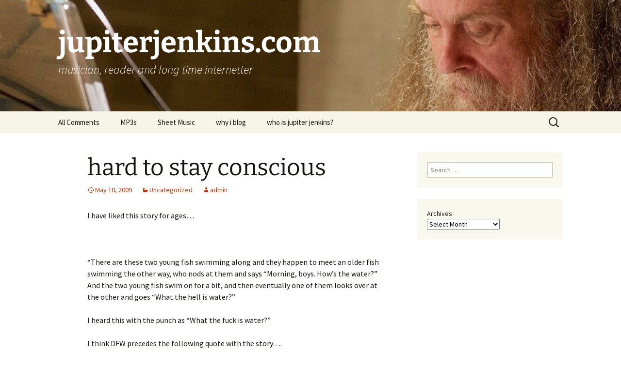

--- FILE ---
content_type: text/html; charset=UTF-8
request_url: https://www.jupiterjenkins.com/hard-to-stay-conscious/
body_size: 9587
content:
<!DOCTYPE html>
<html lang="en-US">
<head>
	<meta charset="UTF-8">
	<meta name="viewport" content="width=device-width, initial-scale=1.0">
	<title>hard to stay conscious | jupiterjenkins.com</title>
	<link rel="profile" href="https://gmpg.org/xfn/11">
	<link rel="pingback" href="https://www.jupiterjenkins.com/xmlrpc.php">
	<meta name='robots' content='max-image-preview:large' />
	<style>img:is([sizes="auto" i], [sizes^="auto," i]) { contain-intrinsic-size: 3000px 1500px }</style>
	<link rel="alternate" type="application/rss+xml" title="jupiterjenkins.com &raquo; Feed" href="https://www.jupiterjenkins.com/feed/" />
<link rel="alternate" type="application/rss+xml" title="jupiterjenkins.com &raquo; Comments Feed" href="https://www.jupiterjenkins.com/comments/feed/" />
<link rel="alternate" type="application/rss+xml" title="jupiterjenkins.com &raquo; hard to stay conscious Comments Feed" href="https://www.jupiterjenkins.com/hard-to-stay-conscious/feed/" />
<script>
window._wpemojiSettings = {"baseUrl":"https:\/\/s.w.org\/images\/core\/emoji\/15.0.3\/72x72\/","ext":".png","svgUrl":"https:\/\/s.w.org\/images\/core\/emoji\/15.0.3\/svg\/","svgExt":".svg","source":{"concatemoji":"https:\/\/www.jupiterjenkins.com\/wp-includes\/js\/wp-emoji-release.min.js?ver=6.7.4"}};
/*! This file is auto-generated */
!function(i,n){var o,s,e;function c(e){try{var t={supportTests:e,timestamp:(new Date).valueOf()};sessionStorage.setItem(o,JSON.stringify(t))}catch(e){}}function p(e,t,n){e.clearRect(0,0,e.canvas.width,e.canvas.height),e.fillText(t,0,0);var t=new Uint32Array(e.getImageData(0,0,e.canvas.width,e.canvas.height).data),r=(e.clearRect(0,0,e.canvas.width,e.canvas.height),e.fillText(n,0,0),new Uint32Array(e.getImageData(0,0,e.canvas.width,e.canvas.height).data));return t.every(function(e,t){return e===r[t]})}function u(e,t,n){switch(t){case"flag":return n(e,"\ud83c\udff3\ufe0f\u200d\u26a7\ufe0f","\ud83c\udff3\ufe0f\u200b\u26a7\ufe0f")?!1:!n(e,"\ud83c\uddfa\ud83c\uddf3","\ud83c\uddfa\u200b\ud83c\uddf3")&&!n(e,"\ud83c\udff4\udb40\udc67\udb40\udc62\udb40\udc65\udb40\udc6e\udb40\udc67\udb40\udc7f","\ud83c\udff4\u200b\udb40\udc67\u200b\udb40\udc62\u200b\udb40\udc65\u200b\udb40\udc6e\u200b\udb40\udc67\u200b\udb40\udc7f");case"emoji":return!n(e,"\ud83d\udc26\u200d\u2b1b","\ud83d\udc26\u200b\u2b1b")}return!1}function f(e,t,n){var r="undefined"!=typeof WorkerGlobalScope&&self instanceof WorkerGlobalScope?new OffscreenCanvas(300,150):i.createElement("canvas"),a=r.getContext("2d",{willReadFrequently:!0}),o=(a.textBaseline="top",a.font="600 32px Arial",{});return e.forEach(function(e){o[e]=t(a,e,n)}),o}function t(e){var t=i.createElement("script");t.src=e,t.defer=!0,i.head.appendChild(t)}"undefined"!=typeof Promise&&(o="wpEmojiSettingsSupports",s=["flag","emoji"],n.supports={everything:!0,everythingExceptFlag:!0},e=new Promise(function(e){i.addEventListener("DOMContentLoaded",e,{once:!0})}),new Promise(function(t){var n=function(){try{var e=JSON.parse(sessionStorage.getItem(o));if("object"==typeof e&&"number"==typeof e.timestamp&&(new Date).valueOf()<e.timestamp+604800&&"object"==typeof e.supportTests)return e.supportTests}catch(e){}return null}();if(!n){if("undefined"!=typeof Worker&&"undefined"!=typeof OffscreenCanvas&&"undefined"!=typeof URL&&URL.createObjectURL&&"undefined"!=typeof Blob)try{var e="postMessage("+f.toString()+"("+[JSON.stringify(s),u.toString(),p.toString()].join(",")+"));",r=new Blob([e],{type:"text/javascript"}),a=new Worker(URL.createObjectURL(r),{name:"wpTestEmojiSupports"});return void(a.onmessage=function(e){c(n=e.data),a.terminate(),t(n)})}catch(e){}c(n=f(s,u,p))}t(n)}).then(function(e){for(var t in e)n.supports[t]=e[t],n.supports.everything=n.supports.everything&&n.supports[t],"flag"!==t&&(n.supports.everythingExceptFlag=n.supports.everythingExceptFlag&&n.supports[t]);n.supports.everythingExceptFlag=n.supports.everythingExceptFlag&&!n.supports.flag,n.DOMReady=!1,n.readyCallback=function(){n.DOMReady=!0}}).then(function(){return e}).then(function(){var e;n.supports.everything||(n.readyCallback(),(e=n.source||{}).concatemoji?t(e.concatemoji):e.wpemoji&&e.twemoji&&(t(e.twemoji),t(e.wpemoji)))}))}((window,document),window._wpemojiSettings);
</script>
<style id='wp-emoji-styles-inline-css'>

	img.wp-smiley, img.emoji {
		display: inline !important;
		border: none !important;
		box-shadow: none !important;
		height: 1em !important;
		width: 1em !important;
		margin: 0 0.07em !important;
		vertical-align: -0.1em !important;
		background: none !important;
		padding: 0 !important;
	}
</style>
<link rel='stylesheet' id='wp-block-library-css' href='https://www.jupiterjenkins.com/wp-includes/css/dist/block-library/style.min.css?ver=6.7.4' media='all' />
<style id='wp-block-library-theme-inline-css'>
.wp-block-audio :where(figcaption){color:#555;font-size:13px;text-align:center}.is-dark-theme .wp-block-audio :where(figcaption){color:#ffffffa6}.wp-block-audio{margin:0 0 1em}.wp-block-code{border:1px solid #ccc;border-radius:4px;font-family:Menlo,Consolas,monaco,monospace;padding:.8em 1em}.wp-block-embed :where(figcaption){color:#555;font-size:13px;text-align:center}.is-dark-theme .wp-block-embed :where(figcaption){color:#ffffffa6}.wp-block-embed{margin:0 0 1em}.blocks-gallery-caption{color:#555;font-size:13px;text-align:center}.is-dark-theme .blocks-gallery-caption{color:#ffffffa6}:root :where(.wp-block-image figcaption){color:#555;font-size:13px;text-align:center}.is-dark-theme :root :where(.wp-block-image figcaption){color:#ffffffa6}.wp-block-image{margin:0 0 1em}.wp-block-pullquote{border-bottom:4px solid;border-top:4px solid;color:currentColor;margin-bottom:1.75em}.wp-block-pullquote cite,.wp-block-pullquote footer,.wp-block-pullquote__citation{color:currentColor;font-size:.8125em;font-style:normal;text-transform:uppercase}.wp-block-quote{border-left:.25em solid;margin:0 0 1.75em;padding-left:1em}.wp-block-quote cite,.wp-block-quote footer{color:currentColor;font-size:.8125em;font-style:normal;position:relative}.wp-block-quote:where(.has-text-align-right){border-left:none;border-right:.25em solid;padding-left:0;padding-right:1em}.wp-block-quote:where(.has-text-align-center){border:none;padding-left:0}.wp-block-quote.is-large,.wp-block-quote.is-style-large,.wp-block-quote:where(.is-style-plain){border:none}.wp-block-search .wp-block-search__label{font-weight:700}.wp-block-search__button{border:1px solid #ccc;padding:.375em .625em}:where(.wp-block-group.has-background){padding:1.25em 2.375em}.wp-block-separator.has-css-opacity{opacity:.4}.wp-block-separator{border:none;border-bottom:2px solid;margin-left:auto;margin-right:auto}.wp-block-separator.has-alpha-channel-opacity{opacity:1}.wp-block-separator:not(.is-style-wide):not(.is-style-dots){width:100px}.wp-block-separator.has-background:not(.is-style-dots){border-bottom:none;height:1px}.wp-block-separator.has-background:not(.is-style-wide):not(.is-style-dots){height:2px}.wp-block-table{margin:0 0 1em}.wp-block-table td,.wp-block-table th{word-break:normal}.wp-block-table :where(figcaption){color:#555;font-size:13px;text-align:center}.is-dark-theme .wp-block-table :where(figcaption){color:#ffffffa6}.wp-block-video :where(figcaption){color:#555;font-size:13px;text-align:center}.is-dark-theme .wp-block-video :where(figcaption){color:#ffffffa6}.wp-block-video{margin:0 0 1em}:root :where(.wp-block-template-part.has-background){margin-bottom:0;margin-top:0;padding:1.25em 2.375em}
</style>
<style id='classic-theme-styles-inline-css'>
/*! This file is auto-generated */
.wp-block-button__link{color:#fff;background-color:#32373c;border-radius:9999px;box-shadow:none;text-decoration:none;padding:calc(.667em + 2px) calc(1.333em + 2px);font-size:1.125em}.wp-block-file__button{background:#32373c;color:#fff;text-decoration:none}
</style>
<style id='global-styles-inline-css'>
:root{--wp--preset--aspect-ratio--square: 1;--wp--preset--aspect-ratio--4-3: 4/3;--wp--preset--aspect-ratio--3-4: 3/4;--wp--preset--aspect-ratio--3-2: 3/2;--wp--preset--aspect-ratio--2-3: 2/3;--wp--preset--aspect-ratio--16-9: 16/9;--wp--preset--aspect-ratio--9-16: 9/16;--wp--preset--color--black: #000000;--wp--preset--color--cyan-bluish-gray: #abb8c3;--wp--preset--color--white: #fff;--wp--preset--color--pale-pink: #f78da7;--wp--preset--color--vivid-red: #cf2e2e;--wp--preset--color--luminous-vivid-orange: #ff6900;--wp--preset--color--luminous-vivid-amber: #fcb900;--wp--preset--color--light-green-cyan: #7bdcb5;--wp--preset--color--vivid-green-cyan: #00d084;--wp--preset--color--pale-cyan-blue: #8ed1fc;--wp--preset--color--vivid-cyan-blue: #0693e3;--wp--preset--color--vivid-purple: #9b51e0;--wp--preset--color--dark-gray: #141412;--wp--preset--color--red: #bc360a;--wp--preset--color--medium-orange: #db572f;--wp--preset--color--light-orange: #ea9629;--wp--preset--color--yellow: #fbca3c;--wp--preset--color--dark-brown: #220e10;--wp--preset--color--medium-brown: #722d19;--wp--preset--color--light-brown: #eadaa6;--wp--preset--color--beige: #e8e5ce;--wp--preset--color--off-white: #f7f5e7;--wp--preset--gradient--vivid-cyan-blue-to-vivid-purple: linear-gradient(135deg,rgba(6,147,227,1) 0%,rgb(155,81,224) 100%);--wp--preset--gradient--light-green-cyan-to-vivid-green-cyan: linear-gradient(135deg,rgb(122,220,180) 0%,rgb(0,208,130) 100%);--wp--preset--gradient--luminous-vivid-amber-to-luminous-vivid-orange: linear-gradient(135deg,rgba(252,185,0,1) 0%,rgba(255,105,0,1) 100%);--wp--preset--gradient--luminous-vivid-orange-to-vivid-red: linear-gradient(135deg,rgba(255,105,0,1) 0%,rgb(207,46,46) 100%);--wp--preset--gradient--very-light-gray-to-cyan-bluish-gray: linear-gradient(135deg,rgb(238,238,238) 0%,rgb(169,184,195) 100%);--wp--preset--gradient--cool-to-warm-spectrum: linear-gradient(135deg,rgb(74,234,220) 0%,rgb(151,120,209) 20%,rgb(207,42,186) 40%,rgb(238,44,130) 60%,rgb(251,105,98) 80%,rgb(254,248,76) 100%);--wp--preset--gradient--blush-light-purple: linear-gradient(135deg,rgb(255,206,236) 0%,rgb(152,150,240) 100%);--wp--preset--gradient--blush-bordeaux: linear-gradient(135deg,rgb(254,205,165) 0%,rgb(254,45,45) 50%,rgb(107,0,62) 100%);--wp--preset--gradient--luminous-dusk: linear-gradient(135deg,rgb(255,203,112) 0%,rgb(199,81,192) 50%,rgb(65,88,208) 100%);--wp--preset--gradient--pale-ocean: linear-gradient(135deg,rgb(255,245,203) 0%,rgb(182,227,212) 50%,rgb(51,167,181) 100%);--wp--preset--gradient--electric-grass: linear-gradient(135deg,rgb(202,248,128) 0%,rgb(113,206,126) 100%);--wp--preset--gradient--midnight: linear-gradient(135deg,rgb(2,3,129) 0%,rgb(40,116,252) 100%);--wp--preset--gradient--autumn-brown: linear-gradient(135deg, rgba(226,45,15,1) 0%, rgba(158,25,13,1) 100%);--wp--preset--gradient--sunset-yellow: linear-gradient(135deg, rgba(233,139,41,1) 0%, rgba(238,179,95,1) 100%);--wp--preset--gradient--light-sky: linear-gradient(135deg,rgba(228,228,228,1.0) 0%,rgba(208,225,252,1.0) 100%);--wp--preset--gradient--dark-sky: linear-gradient(135deg,rgba(0,0,0,1.0) 0%,rgba(56,61,69,1.0) 100%);--wp--preset--font-size--small: 13px;--wp--preset--font-size--medium: 20px;--wp--preset--font-size--large: 36px;--wp--preset--font-size--x-large: 42px;--wp--preset--spacing--20: 0.44rem;--wp--preset--spacing--30: 0.67rem;--wp--preset--spacing--40: 1rem;--wp--preset--spacing--50: 1.5rem;--wp--preset--spacing--60: 2.25rem;--wp--preset--spacing--70: 3.38rem;--wp--preset--spacing--80: 5.06rem;--wp--preset--shadow--natural: 6px 6px 9px rgba(0, 0, 0, 0.2);--wp--preset--shadow--deep: 12px 12px 50px rgba(0, 0, 0, 0.4);--wp--preset--shadow--sharp: 6px 6px 0px rgba(0, 0, 0, 0.2);--wp--preset--shadow--outlined: 6px 6px 0px -3px rgba(255, 255, 255, 1), 6px 6px rgba(0, 0, 0, 1);--wp--preset--shadow--crisp: 6px 6px 0px rgba(0, 0, 0, 1);}:where(.is-layout-flex){gap: 0.5em;}:where(.is-layout-grid){gap: 0.5em;}body .is-layout-flex{display: flex;}.is-layout-flex{flex-wrap: wrap;align-items: center;}.is-layout-flex > :is(*, div){margin: 0;}body .is-layout-grid{display: grid;}.is-layout-grid > :is(*, div){margin: 0;}:where(.wp-block-columns.is-layout-flex){gap: 2em;}:where(.wp-block-columns.is-layout-grid){gap: 2em;}:where(.wp-block-post-template.is-layout-flex){gap: 1.25em;}:where(.wp-block-post-template.is-layout-grid){gap: 1.25em;}.has-black-color{color: var(--wp--preset--color--black) !important;}.has-cyan-bluish-gray-color{color: var(--wp--preset--color--cyan-bluish-gray) !important;}.has-white-color{color: var(--wp--preset--color--white) !important;}.has-pale-pink-color{color: var(--wp--preset--color--pale-pink) !important;}.has-vivid-red-color{color: var(--wp--preset--color--vivid-red) !important;}.has-luminous-vivid-orange-color{color: var(--wp--preset--color--luminous-vivid-orange) !important;}.has-luminous-vivid-amber-color{color: var(--wp--preset--color--luminous-vivid-amber) !important;}.has-light-green-cyan-color{color: var(--wp--preset--color--light-green-cyan) !important;}.has-vivid-green-cyan-color{color: var(--wp--preset--color--vivid-green-cyan) !important;}.has-pale-cyan-blue-color{color: var(--wp--preset--color--pale-cyan-blue) !important;}.has-vivid-cyan-blue-color{color: var(--wp--preset--color--vivid-cyan-blue) !important;}.has-vivid-purple-color{color: var(--wp--preset--color--vivid-purple) !important;}.has-black-background-color{background-color: var(--wp--preset--color--black) !important;}.has-cyan-bluish-gray-background-color{background-color: var(--wp--preset--color--cyan-bluish-gray) !important;}.has-white-background-color{background-color: var(--wp--preset--color--white) !important;}.has-pale-pink-background-color{background-color: var(--wp--preset--color--pale-pink) !important;}.has-vivid-red-background-color{background-color: var(--wp--preset--color--vivid-red) !important;}.has-luminous-vivid-orange-background-color{background-color: var(--wp--preset--color--luminous-vivid-orange) !important;}.has-luminous-vivid-amber-background-color{background-color: var(--wp--preset--color--luminous-vivid-amber) !important;}.has-light-green-cyan-background-color{background-color: var(--wp--preset--color--light-green-cyan) !important;}.has-vivid-green-cyan-background-color{background-color: var(--wp--preset--color--vivid-green-cyan) !important;}.has-pale-cyan-blue-background-color{background-color: var(--wp--preset--color--pale-cyan-blue) !important;}.has-vivid-cyan-blue-background-color{background-color: var(--wp--preset--color--vivid-cyan-blue) !important;}.has-vivid-purple-background-color{background-color: var(--wp--preset--color--vivid-purple) !important;}.has-black-border-color{border-color: var(--wp--preset--color--black) !important;}.has-cyan-bluish-gray-border-color{border-color: var(--wp--preset--color--cyan-bluish-gray) !important;}.has-white-border-color{border-color: var(--wp--preset--color--white) !important;}.has-pale-pink-border-color{border-color: var(--wp--preset--color--pale-pink) !important;}.has-vivid-red-border-color{border-color: var(--wp--preset--color--vivid-red) !important;}.has-luminous-vivid-orange-border-color{border-color: var(--wp--preset--color--luminous-vivid-orange) !important;}.has-luminous-vivid-amber-border-color{border-color: var(--wp--preset--color--luminous-vivid-amber) !important;}.has-light-green-cyan-border-color{border-color: var(--wp--preset--color--light-green-cyan) !important;}.has-vivid-green-cyan-border-color{border-color: var(--wp--preset--color--vivid-green-cyan) !important;}.has-pale-cyan-blue-border-color{border-color: var(--wp--preset--color--pale-cyan-blue) !important;}.has-vivid-cyan-blue-border-color{border-color: var(--wp--preset--color--vivid-cyan-blue) !important;}.has-vivid-purple-border-color{border-color: var(--wp--preset--color--vivid-purple) !important;}.has-vivid-cyan-blue-to-vivid-purple-gradient-background{background: var(--wp--preset--gradient--vivid-cyan-blue-to-vivid-purple) !important;}.has-light-green-cyan-to-vivid-green-cyan-gradient-background{background: var(--wp--preset--gradient--light-green-cyan-to-vivid-green-cyan) !important;}.has-luminous-vivid-amber-to-luminous-vivid-orange-gradient-background{background: var(--wp--preset--gradient--luminous-vivid-amber-to-luminous-vivid-orange) !important;}.has-luminous-vivid-orange-to-vivid-red-gradient-background{background: var(--wp--preset--gradient--luminous-vivid-orange-to-vivid-red) !important;}.has-very-light-gray-to-cyan-bluish-gray-gradient-background{background: var(--wp--preset--gradient--very-light-gray-to-cyan-bluish-gray) !important;}.has-cool-to-warm-spectrum-gradient-background{background: var(--wp--preset--gradient--cool-to-warm-spectrum) !important;}.has-blush-light-purple-gradient-background{background: var(--wp--preset--gradient--blush-light-purple) !important;}.has-blush-bordeaux-gradient-background{background: var(--wp--preset--gradient--blush-bordeaux) !important;}.has-luminous-dusk-gradient-background{background: var(--wp--preset--gradient--luminous-dusk) !important;}.has-pale-ocean-gradient-background{background: var(--wp--preset--gradient--pale-ocean) !important;}.has-electric-grass-gradient-background{background: var(--wp--preset--gradient--electric-grass) !important;}.has-midnight-gradient-background{background: var(--wp--preset--gradient--midnight) !important;}.has-small-font-size{font-size: var(--wp--preset--font-size--small) !important;}.has-medium-font-size{font-size: var(--wp--preset--font-size--medium) !important;}.has-large-font-size{font-size: var(--wp--preset--font-size--large) !important;}.has-x-large-font-size{font-size: var(--wp--preset--font-size--x-large) !important;}
:where(.wp-block-post-template.is-layout-flex){gap: 1.25em;}:where(.wp-block-post-template.is-layout-grid){gap: 1.25em;}
:where(.wp-block-columns.is-layout-flex){gap: 2em;}:where(.wp-block-columns.is-layout-grid){gap: 2em;}
:root :where(.wp-block-pullquote){font-size: 1.5em;line-height: 1.6;}
</style>
<link rel='stylesheet' id='twentythirteen-fonts-css' href='https://www.jupiterjenkins.com/wp-content/themes/twentythirteen/fonts/source-sans-pro-plus-bitter.css?ver=20230328' media='all' />
<link rel='stylesheet' id='genericons-css' href='https://www.jupiterjenkins.com/wp-content/themes/twentythirteen/genericons/genericons.css?ver=3.0.3' media='all' />
<link rel='stylesheet' id='twentythirteen-style-css' href='https://www.jupiterjenkins.com/wp-content/themes/twentythirteen/style.css?ver=20241112' media='all' />
<link rel='stylesheet' id='twentythirteen-block-style-css' href='https://www.jupiterjenkins.com/wp-content/themes/twentythirteen/css/blocks.css?ver=20240520' media='all' />
<style id='akismet-widget-style-inline-css'>

			.a-stats {
				--akismet-color-mid-green: #357b49;
				--akismet-color-white: #fff;
				--akismet-color-light-grey: #f6f7f7;

				max-width: 350px;
				width: auto;
			}

			.a-stats * {
				all: unset;
				box-sizing: border-box;
			}

			.a-stats strong {
				font-weight: 600;
			}

			.a-stats a.a-stats__link,
			.a-stats a.a-stats__link:visited,
			.a-stats a.a-stats__link:active {
				background: var(--akismet-color-mid-green);
				border: none;
				box-shadow: none;
				border-radius: 8px;
				color: var(--akismet-color-white);
				cursor: pointer;
				display: block;
				font-family: -apple-system, BlinkMacSystemFont, 'Segoe UI', 'Roboto', 'Oxygen-Sans', 'Ubuntu', 'Cantarell', 'Helvetica Neue', sans-serif;
				font-weight: 500;
				padding: 12px;
				text-align: center;
				text-decoration: none;
				transition: all 0.2s ease;
			}

			/* Extra specificity to deal with TwentyTwentyOne focus style */
			.widget .a-stats a.a-stats__link:focus {
				background: var(--akismet-color-mid-green);
				color: var(--akismet-color-white);
				text-decoration: none;
			}

			.a-stats a.a-stats__link:hover {
				filter: brightness(110%);
				box-shadow: 0 4px 12px rgba(0, 0, 0, 0.06), 0 0 2px rgba(0, 0, 0, 0.16);
			}

			.a-stats .count {
				color: var(--akismet-color-white);
				display: block;
				font-size: 1.5em;
				line-height: 1.4;
				padding: 0 13px;
				white-space: nowrap;
			}
		
</style>
<script src="https://www.jupiterjenkins.com/wp-includes/js/jquery/jquery.min.js?ver=3.7.1" id="jquery-core-js"></script>
<script src="https://www.jupiterjenkins.com/wp-includes/js/jquery/jquery-migrate.min.js?ver=3.4.1" id="jquery-migrate-js"></script>
<script src="https://www.jupiterjenkins.com/wp-content/themes/twentythirteen/js/functions.js?ver=20230526" id="twentythirteen-script-js" defer data-wp-strategy="defer"></script>
<link rel="https://api.w.org/" href="https://www.jupiterjenkins.com/wp-json/" /><link rel="alternate" title="JSON" type="application/json" href="https://www.jupiterjenkins.com/wp-json/wp/v2/posts/451" /><link rel="EditURI" type="application/rsd+xml" title="RSD" href="https://www.jupiterjenkins.com/xmlrpc.php?rsd" />
<meta name="generator" content="WordPress 6.7.4" />
<link rel="canonical" href="https://www.jupiterjenkins.com/hard-to-stay-conscious/" />
<link rel='shortlink' href='https://www.jupiterjenkins.com/?p=451' />
<link rel="alternate" title="oEmbed (JSON)" type="application/json+oembed" href="https://www.jupiterjenkins.com/wp-json/oembed/1.0/embed?url=https%3A%2F%2Fwww.jupiterjenkins.com%2Fhard-to-stay-conscious%2F" />
<link rel="alternate" title="oEmbed (XML)" type="text/xml+oembed" href="https://www.jupiterjenkins.com/wp-json/oembed/1.0/embed?url=https%3A%2F%2Fwww.jupiterjenkins.com%2Fhard-to-stay-conscious%2F&#038;format=xml" />
	<style type="text/css" id="twentythirteen-header-css">
		.site-header {
		background: url(https://www.jupiterjenkins.com/wp-content/uploads/2017/03/cropped-steve.christmas.eve_.2016.01.jpg) no-repeat scroll top;
		background-size: 1600px auto;
	}
	@media (max-width: 767px) {
		.site-header {
			background-size: 768px auto;
		}
	}
	@media (max-width: 359px) {
		.site-header {
			background-size: 360px auto;
		}
	}
				.site-title,
		.site-description {
			color: #ffffff;
		}
		</style>
	</head>

<body class="post-template-default single single-post postid-451 single-format-standard wp-embed-responsive sidebar">
		<div id="page" class="hfeed site">
		<header id="masthead" class="site-header">
			<a class="home-link" href="https://www.jupiterjenkins.com/" rel="home">
				<h1 class="site-title">jupiterjenkins.com</h1>
				<h2 class="site-description">musician, reader and long time internetter</h2>
			</a>

			<div id="navbar" class="navbar">
				<nav id="site-navigation" class="navigation main-navigation">
					<button class="menu-toggle">Menu</button>
					<a class="screen-reader-text skip-link" href="#content">
						Skip to content					</a>
					<div id="primary-menu" class="nav-menu"><ul>
<li class="page_item page-item-25613"><a href="https://www.jupiterjenkins.com/all-comments-page/">All Comments</a></li>
<li class="page_item page-item-1748"><a href="https://www.jupiterjenkins.com/jupe-music/">MP3s</a></li>
<li class="page_item page-item-775"><a href="https://www.jupiterjenkins.com/free-original-sheet-music/">Sheet Music</a></li>
<li class="page_item page-item-5810"><a href="https://www.jupiterjenkins.com/why-i-blog/">why i blog</a></li>
<li class="page_item page-item-2"><a href="https://www.jupiterjenkins.com/about-2/">who is jupiter jenkins?</a></li>
</ul></div>
					<form role="search" method="get" class="search-form" action="https://www.jupiterjenkins.com/">
				<label>
					<span class="screen-reader-text">Search for:</span>
					<input type="search" class="search-field" placeholder="Search &hellip;" value="" name="s" />
				</label>
				<input type="submit" class="search-submit" value="Search" />
			</form>				</nav><!-- #site-navigation -->
			</div><!-- #navbar -->
		</header><!-- #masthead -->

		<div id="main" class="site-main">

	<div id="primary" class="content-area">
		<div id="content" class="site-content" role="main">

			
				
<article id="post-451" class="post-451 post type-post status-publish format-standard hentry category-uncategorized">
	<header class="entry-header">
		
				<h1 class="entry-title">hard to stay conscious</h1>
		
		<div class="entry-meta">
			<span class="date"><a href="https://www.jupiterjenkins.com/hard-to-stay-conscious/" title="Permalink to hard to stay conscious" rel="bookmark"><time class="entry-date" datetime="2009-05-10T19:55:45+00:00">May 10, 2009</time></a></span><span class="categories-links"><a href="https://www.jupiterjenkins.com/category/uncategorized/" rel="category tag">Uncategorized</a></span><span class="author vcard"><a class="url fn n" href="https://www.jupiterjenkins.com/author/admin/" title="View all posts by admin" rel="author">admin</a></span>					</div><!-- .entry-meta -->
	</header><!-- .entry-header -->

		<div class="entry-content">
		<p>I have liked this story for ages&#8230;</p>
<p> </p>
<p>&#8220;There are these two young fish swimming along and they happen to meet an older fish swimming the other way, who nods at them and says &#8220;Morning, boys. How&#8217;s the water?&#8221; And the two young fish swim on for a bit, and then eventually one of them looks over at the other and goes &#8220;What the hell is water?&#8221; </p>
<p>I heard this with the punch as &#8220;What the fuck is water?&#8221;</p>
<p>I think DFW precedes the following quote with the story&#8230;. </p>
<p>“It is about making it to 30, or maybe 50, without wanting to shoot yourself in the head. It is about simple awareness — awareness of what is so real and essential, so hidden in plain sight all around us, that we have to keep reminding ourselves, over and over: ‘This is water, this is water.’ It is unimaginably hard to . . . stay conscious and alive in the adult world day in and day out.”</p>
<p>David Foster Wallace</p>
	</div><!-- .entry-content -->
	
	<footer class="entry-meta">
		
					
<div class="author-info">
	<div class="author-avatar">
		<img alt='' src='https://secure.gravatar.com/avatar/ff02044b99e710e61116b504f964e8d4?s=74&#038;d=mm&#038;r=g' srcset='https://secure.gravatar.com/avatar/ff02044b99e710e61116b504f964e8d4?s=148&#038;d=mm&#038;r=g 2x' class='avatar avatar-74 photo' height='74' width='74' decoding='async'/>	</div><!-- .author-avatar -->
	<div class="author-description">
		<h2 class="author-title">
		About admin		</h2>
		<p class="author-bio">
			This information box about the author only appears if the author has biographical information. Otherwise there is not author box shown. Follow YOOtheme on <a href="http://twitter.com/yootheme">Twitter</a> or read the <a href="http://www.yootheme.com">blog</a>.			<a class="author-link" href="https://www.jupiterjenkins.com/author/admin/" rel="author">
				View all posts by admin <span class="meta-nav">&rarr;</span>			</a>
		</p>
	</div><!-- .author-description -->
</div><!-- .author-info -->
			</footer><!-- .entry-meta -->
</article><!-- #post -->
						<nav class="navigation post-navigation">
		<h1 class="screen-reader-text">
			Post navigation		</h1>
		<div class="nav-links">

			<a href="https://www.jupiterjenkins.com/burn-out-continues/" rel="prev"><span class="meta-nav">&larr;</span> burn out continues</a>			<a href="https://www.jupiterjenkins.com/ascerbic-steve/" rel="next">ascerbic steve <span class="meta-nav">&rarr;</span></a>
		</div><!-- .nav-links -->
	</nav><!-- .navigation -->
						
<div id="comments" class="comments-area">

	
		<div id="respond" class="comment-respond">
		<h3 id="reply-title" class="comment-reply-title">Leave a Reply <small><a rel="nofollow" id="cancel-comment-reply-link" href="/hard-to-stay-conscious/#respond" style="display:none;">Cancel reply</a></small></h3><form action="https://www.jupiterjenkins.com/wp-comments-post.php" method="post" id="commentform" class="comment-form" novalidate><p class="comment-notes"><span id="email-notes">Your email address will not be published.</span> <span class="required-field-message">Required fields are marked <span class="required">*</span></span></p><p class="comment-form-comment"><label for="comment">Comment <span class="required">*</span></label> <textarea id="comment" name="comment" cols="45" rows="8" maxlength="65525" required></textarea></p><p class="comment-form-author"><label for="author">Name <span class="required">*</span></label> <input id="author" name="author" type="text" value="" size="30" maxlength="245" autocomplete="name" required /></p>
<p class="comment-form-email"><label for="email">Email <span class="required">*</span></label> <input id="email" name="email" type="email" value="" size="30" maxlength="100" aria-describedby="email-notes" autocomplete="email" required /></p>
<p class="comment-form-url"><label for="url">Website</label> <input id="url" name="url" type="url" value="" size="30" maxlength="200" autocomplete="url" /></p>
<p class="form-submit"><input name="submit" type="submit" id="submit" class="submit" value="Post Comment" /> <input type='hidden' name='comment_post_ID' value='451' id='comment_post_ID' />
<input type='hidden' name='comment_parent' id='comment_parent' value='0' />
</p><p style="display: none;"><input type="hidden" id="akismet_comment_nonce" name="akismet_comment_nonce" value="82f240ac28" /></p><p style="display: none !important;" class="akismet-fields-container" data-prefix="ak_"><label>&#916;<textarea name="ak_hp_textarea" cols="45" rows="8" maxlength="100"></textarea></label><input type="hidden" id="ak_js_1" name="ak_js" value="16"/><script>document.getElementById( "ak_js_1" ).setAttribute( "value", ( new Date() ).getTime() );</script></p></form>	</div><!-- #respond -->
	
</div><!-- #comments -->

			
		</div><!-- #content -->
	</div><!-- #primary -->

	<div id="tertiary" class="sidebar-container" role="complementary">
		<div class="sidebar-inner">
			<div class="widget-area">
				<aside id="search-3" class="widget widget_search"><form role="search" method="get" class="search-form" action="https://www.jupiterjenkins.com/">
				<label>
					<span class="screen-reader-text">Search for:</span>
					<input type="search" class="search-field" placeholder="Search &hellip;" value="" name="s" />
				</label>
				<input type="submit" class="search-submit" value="Search" />
			</form></aside><aside id="block-3" class="widget widget_block widget_archive"><div style="font-size:14px;" class="wp-block-archives-dropdown wp-block-archives"><label for="wp-block-archives-1" class="wp-block-archives__label">Archives</label>
		<select id="wp-block-archives-1" name="archive-dropdown" onchange="document.location.href=this.options[this.selectedIndex].value;">
		<option value="">Select Month</option>	<option value='https://www.jupiterjenkins.com/2024/01/'> January 2024 &nbsp;(1)</option>
	<option value='https://www.jupiterjenkins.com/2023/10/'> October 2023 &nbsp;(1)</option>
	<option value='https://www.jupiterjenkins.com/2022/08/'> August 2022 &nbsp;(5)</option>
	<option value='https://www.jupiterjenkins.com/2022/07/'> July 2022 &nbsp;(8)</option>
	<option value='https://www.jupiterjenkins.com/2022/06/'> June 2022 &nbsp;(4)</option>
	<option value='https://www.jupiterjenkins.com/2022/05/'> May 2022 &nbsp;(3)</option>
	<option value='https://www.jupiterjenkins.com/2022/04/'> April 2022 &nbsp;(11)</option>
	<option value='https://www.jupiterjenkins.com/2022/03/'> March 2022 &nbsp;(15)</option>
	<option value='https://www.jupiterjenkins.com/2022/02/'> February 2022 &nbsp;(21)</option>
	<option value='https://www.jupiterjenkins.com/2022/01/'> January 2022 &nbsp;(23)</option>
	<option value='https://www.jupiterjenkins.com/2021/12/'> December 2021 &nbsp;(19)</option>
	<option value='https://www.jupiterjenkins.com/2021/11/'> November 2021 &nbsp;(24)</option>
	<option value='https://www.jupiterjenkins.com/2021/10/'> October 2021 &nbsp;(28)</option>
	<option value='https://www.jupiterjenkins.com/2021/09/'> September 2021 &nbsp;(29)</option>
	<option value='https://www.jupiterjenkins.com/2021/08/'> August 2021 &nbsp;(28)</option>
	<option value='https://www.jupiterjenkins.com/2021/07/'> July 2021 &nbsp;(24)</option>
	<option value='https://www.jupiterjenkins.com/2021/06/'> June 2021 &nbsp;(8)</option>
	<option value='https://www.jupiterjenkins.com/2021/05/'> May 2021 &nbsp;(4)</option>
	<option value='https://www.jupiterjenkins.com/2021/04/'> April 2021 &nbsp;(6)</option>
	<option value='https://www.jupiterjenkins.com/2021/03/'> March 2021 &nbsp;(6)</option>
	<option value='https://www.jupiterjenkins.com/2021/02/'> February 2021 &nbsp;(4)</option>
	<option value='https://www.jupiterjenkins.com/2021/01/'> January 2021 &nbsp;(6)</option>
	<option value='https://www.jupiterjenkins.com/2020/12/'> December 2020 &nbsp;(4)</option>
	<option value='https://www.jupiterjenkins.com/2020/11/'> November 2020 &nbsp;(6)</option>
	<option value='https://www.jupiterjenkins.com/2020/10/'> October 2020 &nbsp;(6)</option>
	<option value='https://www.jupiterjenkins.com/2020/09/'> September 2020 &nbsp;(4)</option>
	<option value='https://www.jupiterjenkins.com/2020/08/'> August 2020 &nbsp;(6)</option>
	<option value='https://www.jupiterjenkins.com/2020/07/'> July 2020 &nbsp;(7)</option>
	<option value='https://www.jupiterjenkins.com/2020/06/'> June 2020 &nbsp;(18)</option>
	<option value='https://www.jupiterjenkins.com/2020/05/'> May 2020 &nbsp;(16)</option>
	<option value='https://www.jupiterjenkins.com/2020/04/'> April 2020 &nbsp;(5)</option>
	<option value='https://www.jupiterjenkins.com/2020/03/'> March 2020 &nbsp;(9)</option>
	<option value='https://www.jupiterjenkins.com/2020/02/'> February 2020 &nbsp;(3)</option>
	<option value='https://www.jupiterjenkins.com/2020/01/'> January 2020 &nbsp;(12)</option>
	<option value='https://www.jupiterjenkins.com/2019/12/'> December 2019 &nbsp;(7)</option>
	<option value='https://www.jupiterjenkins.com/2019/11/'> November 2019 &nbsp;(8)</option>
	<option value='https://www.jupiterjenkins.com/2019/10/'> October 2019 &nbsp;(9)</option>
	<option value='https://www.jupiterjenkins.com/2019/09/'> September 2019 &nbsp;(11)</option>
	<option value='https://www.jupiterjenkins.com/2019/08/'> August 2019 &nbsp;(19)</option>
	<option value='https://www.jupiterjenkins.com/2019/07/'> July 2019 &nbsp;(14)</option>
	<option value='https://www.jupiterjenkins.com/2019/06/'> June 2019 &nbsp;(21)</option>
	<option value='https://www.jupiterjenkins.com/2019/05/'> May 2019 &nbsp;(18)</option>
	<option value='https://www.jupiterjenkins.com/2019/04/'> April 2019 &nbsp;(17)</option>
	<option value='https://www.jupiterjenkins.com/2019/03/'> March 2019 &nbsp;(22)</option>
	<option value='https://www.jupiterjenkins.com/2019/02/'> February 2019 &nbsp;(20)</option>
	<option value='https://www.jupiterjenkins.com/2019/01/'> January 2019 &nbsp;(18)</option>
	<option value='https://www.jupiterjenkins.com/2018/12/'> December 2018 &nbsp;(22)</option>
	<option value='https://www.jupiterjenkins.com/2018/11/'> November 2018 &nbsp;(21)</option>
	<option value='https://www.jupiterjenkins.com/2018/10/'> October 2018 &nbsp;(19)</option>
	<option value='https://www.jupiterjenkins.com/2018/09/'> September 2018 &nbsp;(22)</option>
	<option value='https://www.jupiterjenkins.com/2018/08/'> August 2018 &nbsp;(30)</option>
	<option value='https://www.jupiterjenkins.com/2018/07/'> July 2018 &nbsp;(25)</option>
	<option value='https://www.jupiterjenkins.com/2018/06/'> June 2018 &nbsp;(23)</option>
	<option value='https://www.jupiterjenkins.com/2018/05/'> May 2018 &nbsp;(25)</option>
	<option value='https://www.jupiterjenkins.com/2018/04/'> April 2018 &nbsp;(29)</option>
	<option value='https://www.jupiterjenkins.com/2018/03/'> March 2018 &nbsp;(25)</option>
	<option value='https://www.jupiterjenkins.com/2018/02/'> February 2018 &nbsp;(22)</option>
	<option value='https://www.jupiterjenkins.com/2018/01/'> January 2018 &nbsp;(24)</option>
	<option value='https://www.jupiterjenkins.com/2017/12/'> December 2017 &nbsp;(23)</option>
	<option value='https://www.jupiterjenkins.com/2017/11/'> November 2017 &nbsp;(23)</option>
	<option value='https://www.jupiterjenkins.com/2017/10/'> October 2017 &nbsp;(24)</option>
	<option value='https://www.jupiterjenkins.com/2017/09/'> September 2017 &nbsp;(21)</option>
	<option value='https://www.jupiterjenkins.com/2017/08/'> August 2017 &nbsp;(25)</option>
	<option value='https://www.jupiterjenkins.com/2017/07/'> July 2017 &nbsp;(27)</option>
	<option value='https://www.jupiterjenkins.com/2017/06/'> June 2017 &nbsp;(29)</option>
	<option value='https://www.jupiterjenkins.com/2017/05/'> May 2017 &nbsp;(31)</option>
	<option value='https://www.jupiterjenkins.com/2017/04/'> April 2017 &nbsp;(30)</option>
	<option value='https://www.jupiterjenkins.com/2017/03/'> March 2017 &nbsp;(31)</option>
	<option value='https://www.jupiterjenkins.com/2017/02/'> February 2017 &nbsp;(28)</option>
	<option value='https://www.jupiterjenkins.com/2017/01/'> January 2017 &nbsp;(31)</option>
	<option value='https://www.jupiterjenkins.com/2016/12/'> December 2016 &nbsp;(31)</option>
	<option value='https://www.jupiterjenkins.com/2016/11/'> November 2016 &nbsp;(30)</option>
	<option value='https://www.jupiterjenkins.com/2016/10/'> October 2016 &nbsp;(29)</option>
	<option value='https://www.jupiterjenkins.com/2016/09/'> September 2016 &nbsp;(30)</option>
	<option value='https://www.jupiterjenkins.com/2016/08/'> August 2016 &nbsp;(31)</option>
	<option value='https://www.jupiterjenkins.com/2016/07/'> July 2016 &nbsp;(31)</option>
	<option value='https://www.jupiterjenkins.com/2016/06/'> June 2016 &nbsp;(30)</option>
	<option value='https://www.jupiterjenkins.com/2016/05/'> May 2016 &nbsp;(31)</option>
	<option value='https://www.jupiterjenkins.com/2016/04/'> April 2016 &nbsp;(30)</option>
	<option value='https://www.jupiterjenkins.com/2016/03/'> March 2016 &nbsp;(31)</option>
	<option value='https://www.jupiterjenkins.com/2016/02/'> February 2016 &nbsp;(29)</option>
	<option value='https://www.jupiterjenkins.com/2016/01/'> January 2016 &nbsp;(31)</option>
	<option value='https://www.jupiterjenkins.com/2015/12/'> December 2015 &nbsp;(31)</option>
	<option value='https://www.jupiterjenkins.com/2015/11/'> November 2015 &nbsp;(30)</option>
	<option value='https://www.jupiterjenkins.com/2015/10/'> October 2015 &nbsp;(31)</option>
	<option value='https://www.jupiterjenkins.com/2015/09/'> September 2015 &nbsp;(30)</option>
	<option value='https://www.jupiterjenkins.com/2015/08/'> August 2015 &nbsp;(31)</option>
	<option value='https://www.jupiterjenkins.com/2015/07/'> July 2015 &nbsp;(31)</option>
	<option value='https://www.jupiterjenkins.com/2015/06/'> June 2015 &nbsp;(30)</option>
	<option value='https://www.jupiterjenkins.com/2015/05/'> May 2015 &nbsp;(31)</option>
	<option value='https://www.jupiterjenkins.com/2015/04/'> April 2015 &nbsp;(30)</option>
	<option value='https://www.jupiterjenkins.com/2015/03/'> March 2015 &nbsp;(31)</option>
	<option value='https://www.jupiterjenkins.com/2015/02/'> February 2015 &nbsp;(28)</option>
	<option value='https://www.jupiterjenkins.com/2015/01/'> January 2015 &nbsp;(31)</option>
	<option value='https://www.jupiterjenkins.com/2014/12/'> December 2014 &nbsp;(32)</option>
	<option value='https://www.jupiterjenkins.com/2014/11/'> November 2014 &nbsp;(29)</option>
	<option value='https://www.jupiterjenkins.com/2014/10/'> October 2014 &nbsp;(31)</option>
	<option value='https://www.jupiterjenkins.com/2014/09/'> September 2014 &nbsp;(30)</option>
	<option value='https://www.jupiterjenkins.com/2014/08/'> August 2014 &nbsp;(31)</option>
	<option value='https://www.jupiterjenkins.com/2014/07/'> July 2014 &nbsp;(31)</option>
	<option value='https://www.jupiterjenkins.com/2014/06/'> June 2014 &nbsp;(29)</option>
	<option value='https://www.jupiterjenkins.com/2014/05/'> May 2014 &nbsp;(29)</option>
	<option value='https://www.jupiterjenkins.com/2014/04/'> April 2014 &nbsp;(29)</option>
	<option value='https://www.jupiterjenkins.com/2014/03/'> March 2014 &nbsp;(31)</option>
	<option value='https://www.jupiterjenkins.com/2014/02/'> February 2014 &nbsp;(28)</option>
	<option value='https://www.jupiterjenkins.com/2014/01/'> January 2014 &nbsp;(31)</option>
	<option value='https://www.jupiterjenkins.com/2013/12/'> December 2013 &nbsp;(31)</option>
	<option value='https://www.jupiterjenkins.com/2013/11/'> November 2013 &nbsp;(30)</option>
	<option value='https://www.jupiterjenkins.com/2013/10/'> October 2013 &nbsp;(31)</option>
	<option value='https://www.jupiterjenkins.com/2013/09/'> September 2013 &nbsp;(30)</option>
	<option value='https://www.jupiterjenkins.com/2013/08/'> August 2013 &nbsp;(28)</option>
	<option value='https://www.jupiterjenkins.com/2013/07/'> July 2013 &nbsp;(26)</option>
	<option value='https://www.jupiterjenkins.com/2013/06/'> June 2013 &nbsp;(30)</option>
	<option value='https://www.jupiterjenkins.com/2013/05/'> May 2013 &nbsp;(30)</option>
	<option value='https://www.jupiterjenkins.com/2013/04/'> April 2013 &nbsp;(25)</option>
	<option value='https://www.jupiterjenkins.com/2013/03/'> March 2013 &nbsp;(31)</option>
	<option value='https://www.jupiterjenkins.com/2013/02/'> February 2013 &nbsp;(28)</option>
	<option value='https://www.jupiterjenkins.com/2013/01/'> January 2013 &nbsp;(31)</option>
	<option value='https://www.jupiterjenkins.com/2012/12/'> December 2012 &nbsp;(31)</option>
	<option value='https://www.jupiterjenkins.com/2012/11/'> November 2012 &nbsp;(27)</option>
	<option value='https://www.jupiterjenkins.com/2012/10/'> October 2012 &nbsp;(30)</option>
	<option value='https://www.jupiterjenkins.com/2012/09/'> September 2012 &nbsp;(28)</option>
	<option value='https://www.jupiterjenkins.com/2012/08/'> August 2012 &nbsp;(24)</option>
	<option value='https://www.jupiterjenkins.com/2012/07/'> July 2012 &nbsp;(30)</option>
	<option value='https://www.jupiterjenkins.com/2012/06/'> June 2012 &nbsp;(29)</option>
	<option value='https://www.jupiterjenkins.com/2012/05/'> May 2012 &nbsp;(27)</option>
	<option value='https://www.jupiterjenkins.com/2012/04/'> April 2012 &nbsp;(28)</option>
	<option value='https://www.jupiterjenkins.com/2012/03/'> March 2012 &nbsp;(31)</option>
	<option value='https://www.jupiterjenkins.com/2012/02/'> February 2012 &nbsp;(25)</option>
	<option value='https://www.jupiterjenkins.com/2012/01/'> January 2012 &nbsp;(30)</option>
	<option value='https://www.jupiterjenkins.com/2011/12/'> December 2011 &nbsp;(31)</option>
	<option value='https://www.jupiterjenkins.com/2011/11/'> November 2011 &nbsp;(30)</option>
	<option value='https://www.jupiterjenkins.com/2011/10/'> October 2011 &nbsp;(31)</option>
	<option value='https://www.jupiterjenkins.com/2011/09/'> September 2011 &nbsp;(30)</option>
	<option value='https://www.jupiterjenkins.com/2011/08/'> August 2011 &nbsp;(30)</option>
	<option value='https://www.jupiterjenkins.com/2011/07/'> July 2011 &nbsp;(30)</option>
	<option value='https://www.jupiterjenkins.com/2011/06/'> June 2011 &nbsp;(31)</option>
	<option value='https://www.jupiterjenkins.com/2011/05/'> May 2011 &nbsp;(30)</option>
	<option value='https://www.jupiterjenkins.com/2011/04/'> April 2011 &nbsp;(29)</option>
	<option value='https://www.jupiterjenkins.com/2011/03/'> March 2011 &nbsp;(30)</option>
	<option value='https://www.jupiterjenkins.com/2011/02/'> February 2011 &nbsp;(28)</option>
	<option value='https://www.jupiterjenkins.com/2011/01/'> January 2011 &nbsp;(29)</option>
	<option value='https://www.jupiterjenkins.com/2010/12/'> December 2010 &nbsp;(30)</option>
	<option value='https://www.jupiterjenkins.com/2010/11/'> November 2010 &nbsp;(25)</option>
	<option value='https://www.jupiterjenkins.com/2010/10/'> October 2010 &nbsp;(29)</option>
	<option value='https://www.jupiterjenkins.com/2010/09/'> September 2010 &nbsp;(25)</option>
	<option value='https://www.jupiterjenkins.com/2010/08/'> August 2010 &nbsp;(28)</option>
	<option value='https://www.jupiterjenkins.com/2010/07/'> July 2010 &nbsp;(29)</option>
	<option value='https://www.jupiterjenkins.com/2010/06/'> June 2010 &nbsp;(28)</option>
	<option value='https://www.jupiterjenkins.com/2010/05/'> May 2010 &nbsp;(28)</option>
	<option value='https://www.jupiterjenkins.com/2010/04/'> April 2010 &nbsp;(28)</option>
	<option value='https://www.jupiterjenkins.com/2010/03/'> March 2010 &nbsp;(28)</option>
	<option value='https://www.jupiterjenkins.com/2010/02/'> February 2010 &nbsp;(27)</option>
	<option value='https://www.jupiterjenkins.com/2010/01/'> January 2010 &nbsp;(24)</option>
	<option value='https://www.jupiterjenkins.com/2009/12/'> December 2009 &nbsp;(23)</option>
	<option value='https://www.jupiterjenkins.com/2009/11/'> November 2009 &nbsp;(15)</option>
	<option value='https://www.jupiterjenkins.com/2009/10/'> October 2009 &nbsp;(22)</option>
	<option value='https://www.jupiterjenkins.com/2009/09/'> September 2009 &nbsp;(18)</option>
	<option value='https://www.jupiterjenkins.com/2009/08/'> August 2009 &nbsp;(27)</option>
	<option value='https://www.jupiterjenkins.com/2009/07/'> July 2009 &nbsp;(26)</option>
	<option value='https://www.jupiterjenkins.com/2009/06/'> June 2009 &nbsp;(25)</option>
	<option value='https://www.jupiterjenkins.com/2009/05/'> May 2009 &nbsp;(20)</option>
	<option value='https://www.jupiterjenkins.com/2009/04/'> April 2009 &nbsp;(25)</option>
	<option value='https://www.jupiterjenkins.com/2009/03/'> March 2009 &nbsp;(34)</option>
	<option value='https://www.jupiterjenkins.com/2009/02/'> February 2009 &nbsp;(33)</option>
	<option value='https://www.jupiterjenkins.com/2009/01/'> January 2009 &nbsp;(1)</option>
	<option value='https://www.jupiterjenkins.com/2008/11/'> November 2008 &nbsp;(13)</option>
	<option value='https://www.jupiterjenkins.com/2008/10/'> October 2008 &nbsp;(12)</option>
	<option value='https://www.jupiterjenkins.com/2007/07/'> July 2007 &nbsp;(4)</option>
	<option value='https://www.jupiterjenkins.com/2007/06/'> June 2007 &nbsp;(56)</option>
	<option value='https://www.jupiterjenkins.com/2007/05/'> May 2007 &nbsp;(68)</option>
	<option value='https://www.jupiterjenkins.com/2007/04/'> April 2007 &nbsp;(107)</option>
	<option value='https://www.jupiterjenkins.com/2007/03/'> March 2007 &nbsp;(51)</option>
	<option value='https://www.jupiterjenkins.com/2007/02/'> February 2007 &nbsp;(57)</option>
	<option value='https://www.jupiterjenkins.com/2007/01/'> January 2007 &nbsp;(43)</option>
	<option value='https://www.jupiterjenkins.com/2026/02/'>  0 &nbsp;(1)</option>
</select></div></aside>			</div><!-- .widget-area -->
		</div><!-- .sidebar-inner -->
	</div><!-- #tertiary -->

		</div><!-- #main -->
		<footer id="colophon" class="site-footer">
			
			<div class="site-info">
												<a href="https://wordpress.org/" class="imprint">
					Proudly powered by WordPress				</a>
			</div><!-- .site-info -->
		</footer><!-- #colophon -->
	</div><!-- #page -->

	<script src="https://www.jupiterjenkins.com/wp-includes/js/comment-reply.min.js?ver=6.7.4" id="comment-reply-js" async data-wp-strategy="async"></script>
<script src="https://www.jupiterjenkins.com/wp-content/plugins/cat-signal/js/modal.js?ver=1.0" id="idf-modal-js"></script>
<script defer src="https://www.jupiterjenkins.com/wp-content/plugins/akismet/_inc/akismet-frontend.js?ver=1740401080" id="akismet-frontend-js"></script>
</body>
</html>
